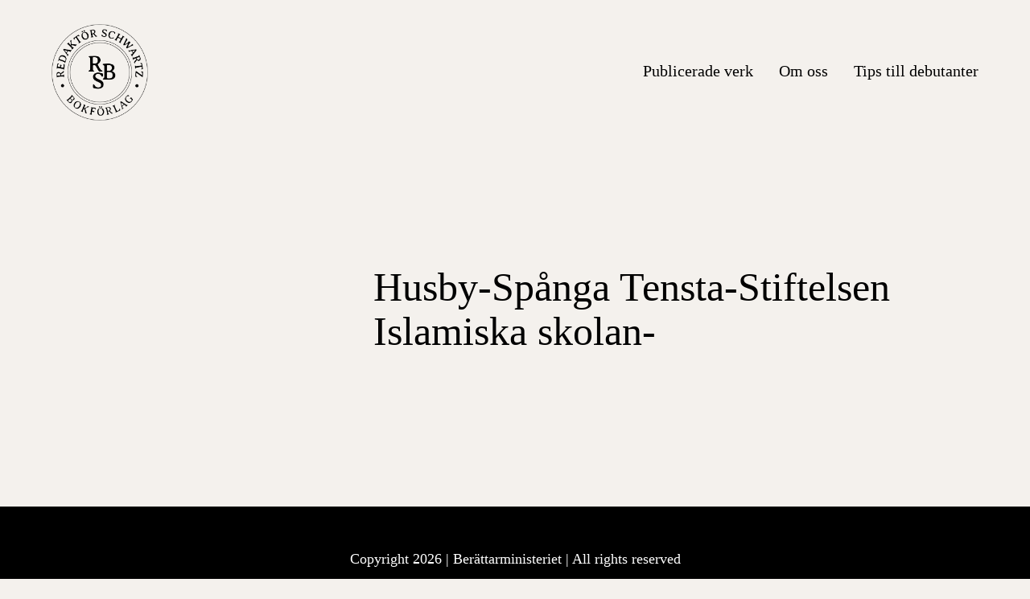

--- FILE ---
content_type: text/html; charset=UTF-8
request_url: https://redaktorschwartzbokforlag.se/schools/husby-spanga-tensta-stiftelsen-islamiska-skolan/
body_size: 8022
content:
<!doctype html>
<html lang="sv-SE" >
<head>
	<meta charset="UTF-8" />
	<meta name="viewport" content="width=device-width, initial-scale=1" />
	<title>Husby-Spånga Tensta-Stiftelsen Islamiska skolan- &#8211; Redaktör Schwartz Bokförlag</title>
<meta name='robots' content='max-image-preview:large' />
<link rel="alternate" type="application/rss+xml" title="Redaktör Schwartz Bokförlag &raquo; Webbflöde" href="https://redaktorschwartzbokforlag.se/feed/" />
<link rel="alternate" type="application/rss+xml" title="Redaktör Schwartz Bokförlag &raquo; Kommentarsflöde" href="https://redaktorschwartzbokforlag.se/comments/feed/" />
<link rel="alternate" title="oEmbed (JSON)" type="application/json+oembed" href="https://redaktorschwartzbokforlag.se/wp-json/oembed/1.0/embed?url=https%3A%2F%2Fredaktorschwartzbokforlag.se%2Fschools%2Fhusby-spanga-tensta-stiftelsen-islamiska-skolan%2F" />
<link rel="alternate" title="oEmbed (XML)" type="text/xml+oembed" href="https://redaktorschwartzbokforlag.se/wp-json/oembed/1.0/embed?url=https%3A%2F%2Fredaktorschwartzbokforlag.se%2Fschools%2Fhusby-spanga-tensta-stiftelsen-islamiska-skolan%2F&#038;format=xml" />
<style id='wp-img-auto-sizes-contain-inline-css'>
img:is([sizes=auto i],[sizes^="auto," i]){contain-intrinsic-size:3000px 1500px}
/*# sourceURL=wp-img-auto-sizes-contain-inline-css */
</style>

<style id='wp-emoji-styles-inline-css'>

	img.wp-smiley, img.emoji {
		display: inline !important;
		border: none !important;
		box-shadow: none !important;
		height: 1em !important;
		width: 1em !important;
		margin: 0 0.07em !important;
		vertical-align: -0.1em !important;
		background: none !important;
		padding: 0 !important;
	}
/*# sourceURL=wp-emoji-styles-inline-css */
</style>
<link rel='stylesheet' id='wp-block-library-css' href='https://redaktorschwartzbokforlag.se/wp-includes/css/dist/block-library/style.min.css?ver=6.9' media='all' />
<style id='global-styles-inline-css'>
:root{--wp--preset--aspect-ratio--square: 1;--wp--preset--aspect-ratio--4-3: 4/3;--wp--preset--aspect-ratio--3-4: 3/4;--wp--preset--aspect-ratio--3-2: 3/2;--wp--preset--aspect-ratio--2-3: 2/3;--wp--preset--aspect-ratio--16-9: 16/9;--wp--preset--aspect-ratio--9-16: 9/16;--wp--preset--color--black: #000000;--wp--preset--color--cyan-bluish-gray: #abb8c3;--wp--preset--color--white: #FFFFFF;--wp--preset--color--pale-pink: #f78da7;--wp--preset--color--vivid-red: #cf2e2e;--wp--preset--color--luminous-vivid-orange: #ff6900;--wp--preset--color--luminous-vivid-amber: #fcb900;--wp--preset--color--light-green-cyan: #7bdcb5;--wp--preset--color--vivid-green-cyan: #00d084;--wp--preset--color--pale-cyan-blue: #8ed1fc;--wp--preset--color--vivid-cyan-blue: #0693e3;--wp--preset--color--vivid-purple: #9b51e0;--wp--preset--color--dark-gray: #28303D;--wp--preset--color--gray: #39414D;--wp--preset--color--green: #D1E4DD;--wp--preset--color--blue: #D1DFE4;--wp--preset--color--purple: #D1D1E4;--wp--preset--color--red: #E4D1D1;--wp--preset--color--orange: #E4DAD1;--wp--preset--color--yellow: #EEEADD;--wp--preset--gradient--vivid-cyan-blue-to-vivid-purple: linear-gradient(135deg,rgb(6,147,227) 0%,rgb(155,81,224) 100%);--wp--preset--gradient--light-green-cyan-to-vivid-green-cyan: linear-gradient(135deg,rgb(122,220,180) 0%,rgb(0,208,130) 100%);--wp--preset--gradient--luminous-vivid-amber-to-luminous-vivid-orange: linear-gradient(135deg,rgb(252,185,0) 0%,rgb(255,105,0) 100%);--wp--preset--gradient--luminous-vivid-orange-to-vivid-red: linear-gradient(135deg,rgb(255,105,0) 0%,rgb(207,46,46) 100%);--wp--preset--gradient--very-light-gray-to-cyan-bluish-gray: linear-gradient(135deg,rgb(238,238,238) 0%,rgb(169,184,195) 100%);--wp--preset--gradient--cool-to-warm-spectrum: linear-gradient(135deg,rgb(74,234,220) 0%,rgb(151,120,209) 20%,rgb(207,42,186) 40%,rgb(238,44,130) 60%,rgb(251,105,98) 80%,rgb(254,248,76) 100%);--wp--preset--gradient--blush-light-purple: linear-gradient(135deg,rgb(255,206,236) 0%,rgb(152,150,240) 100%);--wp--preset--gradient--blush-bordeaux: linear-gradient(135deg,rgb(254,205,165) 0%,rgb(254,45,45) 50%,rgb(107,0,62) 100%);--wp--preset--gradient--luminous-dusk: linear-gradient(135deg,rgb(255,203,112) 0%,rgb(199,81,192) 50%,rgb(65,88,208) 100%);--wp--preset--gradient--pale-ocean: linear-gradient(135deg,rgb(255,245,203) 0%,rgb(182,227,212) 50%,rgb(51,167,181) 100%);--wp--preset--gradient--electric-grass: linear-gradient(135deg,rgb(202,248,128) 0%,rgb(113,206,126) 100%);--wp--preset--gradient--midnight: linear-gradient(135deg,rgb(2,3,129) 0%,rgb(40,116,252) 100%);--wp--preset--gradient--purple-to-yellow: linear-gradient(160deg, #D1D1E4 0%, #EEEADD 100%);--wp--preset--gradient--yellow-to-purple: linear-gradient(160deg, #EEEADD 0%, #D1D1E4 100%);--wp--preset--gradient--green-to-yellow: linear-gradient(160deg, #D1E4DD 0%, #EEEADD 100%);--wp--preset--gradient--yellow-to-green: linear-gradient(160deg, #EEEADD 0%, #D1E4DD 100%);--wp--preset--gradient--red-to-yellow: linear-gradient(160deg, #E4D1D1 0%, #EEEADD 100%);--wp--preset--gradient--yellow-to-red: linear-gradient(160deg, #EEEADD 0%, #E4D1D1 100%);--wp--preset--gradient--purple-to-red: linear-gradient(160deg, #D1D1E4 0%, #E4D1D1 100%);--wp--preset--gradient--red-to-purple: linear-gradient(160deg, #E4D1D1 0%, #D1D1E4 100%);--wp--preset--font-size--small: 18px;--wp--preset--font-size--medium: 20px;--wp--preset--font-size--large: 24px;--wp--preset--font-size--x-large: 42px;--wp--preset--font-size--extra-small: 16px;--wp--preset--font-size--normal: 20px;--wp--preset--font-size--extra-large: 40px;--wp--preset--font-size--huge: 96px;--wp--preset--font-size--gigantic: 144px;--wp--preset--spacing--20: 0.44rem;--wp--preset--spacing--30: 0.67rem;--wp--preset--spacing--40: 1rem;--wp--preset--spacing--50: 1.5rem;--wp--preset--spacing--60: 2.25rem;--wp--preset--spacing--70: 3.38rem;--wp--preset--spacing--80: 5.06rem;--wp--preset--shadow--natural: 6px 6px 9px rgba(0, 0, 0, 0.2);--wp--preset--shadow--deep: 12px 12px 50px rgba(0, 0, 0, 0.4);--wp--preset--shadow--sharp: 6px 6px 0px rgba(0, 0, 0, 0.2);--wp--preset--shadow--outlined: 6px 6px 0px -3px rgb(255, 255, 255), 6px 6px rgb(0, 0, 0);--wp--preset--shadow--crisp: 6px 6px 0px rgb(0, 0, 0);}:where(.is-layout-flex){gap: 0.5em;}:where(.is-layout-grid){gap: 0.5em;}body .is-layout-flex{display: flex;}.is-layout-flex{flex-wrap: wrap;align-items: center;}.is-layout-flex > :is(*, div){margin: 0;}body .is-layout-grid{display: grid;}.is-layout-grid > :is(*, div){margin: 0;}:where(.wp-block-columns.is-layout-flex){gap: 2em;}:where(.wp-block-columns.is-layout-grid){gap: 2em;}:where(.wp-block-post-template.is-layout-flex){gap: 1.25em;}:where(.wp-block-post-template.is-layout-grid){gap: 1.25em;}.has-black-color{color: var(--wp--preset--color--black) !important;}.has-cyan-bluish-gray-color{color: var(--wp--preset--color--cyan-bluish-gray) !important;}.has-white-color{color: var(--wp--preset--color--white) !important;}.has-pale-pink-color{color: var(--wp--preset--color--pale-pink) !important;}.has-vivid-red-color{color: var(--wp--preset--color--vivid-red) !important;}.has-luminous-vivid-orange-color{color: var(--wp--preset--color--luminous-vivid-orange) !important;}.has-luminous-vivid-amber-color{color: var(--wp--preset--color--luminous-vivid-amber) !important;}.has-light-green-cyan-color{color: var(--wp--preset--color--light-green-cyan) !important;}.has-vivid-green-cyan-color{color: var(--wp--preset--color--vivid-green-cyan) !important;}.has-pale-cyan-blue-color{color: var(--wp--preset--color--pale-cyan-blue) !important;}.has-vivid-cyan-blue-color{color: var(--wp--preset--color--vivid-cyan-blue) !important;}.has-vivid-purple-color{color: var(--wp--preset--color--vivid-purple) !important;}.has-black-background-color{background-color: var(--wp--preset--color--black) !important;}.has-cyan-bluish-gray-background-color{background-color: var(--wp--preset--color--cyan-bluish-gray) !important;}.has-white-background-color{background-color: var(--wp--preset--color--white) !important;}.has-pale-pink-background-color{background-color: var(--wp--preset--color--pale-pink) !important;}.has-vivid-red-background-color{background-color: var(--wp--preset--color--vivid-red) !important;}.has-luminous-vivid-orange-background-color{background-color: var(--wp--preset--color--luminous-vivid-orange) !important;}.has-luminous-vivid-amber-background-color{background-color: var(--wp--preset--color--luminous-vivid-amber) !important;}.has-light-green-cyan-background-color{background-color: var(--wp--preset--color--light-green-cyan) !important;}.has-vivid-green-cyan-background-color{background-color: var(--wp--preset--color--vivid-green-cyan) !important;}.has-pale-cyan-blue-background-color{background-color: var(--wp--preset--color--pale-cyan-blue) !important;}.has-vivid-cyan-blue-background-color{background-color: var(--wp--preset--color--vivid-cyan-blue) !important;}.has-vivid-purple-background-color{background-color: var(--wp--preset--color--vivid-purple) !important;}.has-black-border-color{border-color: var(--wp--preset--color--black) !important;}.has-cyan-bluish-gray-border-color{border-color: var(--wp--preset--color--cyan-bluish-gray) !important;}.has-white-border-color{border-color: var(--wp--preset--color--white) !important;}.has-pale-pink-border-color{border-color: var(--wp--preset--color--pale-pink) !important;}.has-vivid-red-border-color{border-color: var(--wp--preset--color--vivid-red) !important;}.has-luminous-vivid-orange-border-color{border-color: var(--wp--preset--color--luminous-vivid-orange) !important;}.has-luminous-vivid-amber-border-color{border-color: var(--wp--preset--color--luminous-vivid-amber) !important;}.has-light-green-cyan-border-color{border-color: var(--wp--preset--color--light-green-cyan) !important;}.has-vivid-green-cyan-border-color{border-color: var(--wp--preset--color--vivid-green-cyan) !important;}.has-pale-cyan-blue-border-color{border-color: var(--wp--preset--color--pale-cyan-blue) !important;}.has-vivid-cyan-blue-border-color{border-color: var(--wp--preset--color--vivid-cyan-blue) !important;}.has-vivid-purple-border-color{border-color: var(--wp--preset--color--vivid-purple) !important;}.has-vivid-cyan-blue-to-vivid-purple-gradient-background{background: var(--wp--preset--gradient--vivid-cyan-blue-to-vivid-purple) !important;}.has-light-green-cyan-to-vivid-green-cyan-gradient-background{background: var(--wp--preset--gradient--light-green-cyan-to-vivid-green-cyan) !important;}.has-luminous-vivid-amber-to-luminous-vivid-orange-gradient-background{background: var(--wp--preset--gradient--luminous-vivid-amber-to-luminous-vivid-orange) !important;}.has-luminous-vivid-orange-to-vivid-red-gradient-background{background: var(--wp--preset--gradient--luminous-vivid-orange-to-vivid-red) !important;}.has-very-light-gray-to-cyan-bluish-gray-gradient-background{background: var(--wp--preset--gradient--very-light-gray-to-cyan-bluish-gray) !important;}.has-cool-to-warm-spectrum-gradient-background{background: var(--wp--preset--gradient--cool-to-warm-spectrum) !important;}.has-blush-light-purple-gradient-background{background: var(--wp--preset--gradient--blush-light-purple) !important;}.has-blush-bordeaux-gradient-background{background: var(--wp--preset--gradient--blush-bordeaux) !important;}.has-luminous-dusk-gradient-background{background: var(--wp--preset--gradient--luminous-dusk) !important;}.has-pale-ocean-gradient-background{background: var(--wp--preset--gradient--pale-ocean) !important;}.has-electric-grass-gradient-background{background: var(--wp--preset--gradient--electric-grass) !important;}.has-midnight-gradient-background{background: var(--wp--preset--gradient--midnight) !important;}.has-small-font-size{font-size: var(--wp--preset--font-size--small) !important;}.has-medium-font-size{font-size: var(--wp--preset--font-size--medium) !important;}.has-large-font-size{font-size: var(--wp--preset--font-size--large) !important;}.has-x-large-font-size{font-size: var(--wp--preset--font-size--x-large) !important;}
/*# sourceURL=global-styles-inline-css */
</style>

<style id='classic-theme-styles-inline-css'>
/*! This file is auto-generated */
.wp-block-button__link{color:#fff;background-color:#32373c;border-radius:9999px;box-shadow:none;text-decoration:none;padding:calc(.667em + 2px) calc(1.333em + 2px);font-size:1.125em}.wp-block-file__button{background:#32373c;color:#fff;text-decoration:none}
/*# sourceURL=/wp-includes/css/classic-themes.min.css */
</style>
<link rel='stylesheet' id='twenty-twenty-one-style-css' href='https://redaktorschwartzbokforlag.se/wp-content/themes/twentytwentyone/style.css?ver=1.0.0' media='all' />
<style id='twenty-twenty-one-style-inline-css'>
:root{--global--color-background: #f4f1ed;--global--color-primary: #000;--global--color-secondary: #000;--button--color-background: #000;--button--color-text-hover: #000;}
/*# sourceURL=twenty-twenty-one-style-inline-css */
</style>
<link rel='stylesheet' id='twenty-twenty-one-print-style-css' href='https://redaktorschwartzbokforlag.se/wp-content/themes/twentytwentyone/assets/css/print.css?ver=1.0.0' media='print' />
<link rel='stylesheet' id='child-css' href='https://redaktorschwartzbokforlag.se/wp-content/themes/twenty-twenty-one-child/style.css?ver=631' media='all' />
<script src="https://redaktorschwartzbokforlag.se/wp-includes/js/jquery/jquery.min.js?ver=3.7.1" id="jquery-core-js"></script>
<script src="https://redaktorschwartzbokforlag.se/wp-includes/js/jquery/jquery-migrate.min.js?ver=3.4.1" id="jquery-migrate-js"></script>
<link rel="https://api.w.org/" href="https://redaktorschwartzbokforlag.se/wp-json/" /><link rel="EditURI" type="application/rsd+xml" title="RSD" href="https://redaktorschwartzbokforlag.se/xmlrpc.php?rsd" />
<meta name="generator" content="WordPress 6.9" />
<link rel="canonical" href="https://redaktorschwartzbokforlag.se/schools/husby-spanga-tensta-stiftelsen-islamiska-skolan/" />
<link rel='shortlink' href='https://redaktorschwartzbokforlag.se/?p=24215' />
<style id="custom-background-css">
body.custom-background { background-color: #f4f1ed; }
</style>
	<link rel="icon" href="https://redaktorschwartzbokforlag.se/wp-content/uploads/2021/12/cropped-Logga_RSB-1-150x150.png" sizes="32x32" />
<link rel="icon" href="https://redaktorschwartzbokforlag.se/wp-content/uploads/2021/12/cropped-Logga_RSB-1-300x300.png" sizes="192x192" />
<link rel="apple-touch-icon" href="https://redaktorschwartzbokforlag.se/wp-content/uploads/2021/12/cropped-Logga_RSB-1-300x300.png" />
<meta name="msapplication-TileImage" content="https://redaktorschwartzbokforlag.se/wp-content/uploads/2021/12/cropped-Logga_RSB-1-300x300.png" />
		<style id="wp-custom-css">
			#twenty-twenty-one-style-css, .related_pst{
	display: none;
}
		</style>
		</head>

<body class="wp-singular school-template-default single single-school postid-24215 custom-background wp-custom-logo wp-embed-responsive wp-theme-twentytwentyone wp-child-theme-twenty-twenty-one-child is-light-theme has-background-white no-js singular has-main-navigation no-widgets">
<div id="page" class="site">
	<a class="skip-link screen-reader-text" href="#content">Hoppa till innehåll</a>
	
<header id="masthead" class="site-header has-logo has-menu" role="banner">
		<div class="brand_nav">
	

<div class="site-branding">

			<div class="site-logo"><a href="https://redaktorschwartzbokforlag.se/" class="custom-logo-link" rel="home"><img width="409" height="409" src="https://redaktorschwartzbokforlag.se/wp-content/uploads/2021/12/cropped-Logga_RSB-1.png" class="custom-logo" alt="Redaktör Schwartz Bokförlag" decoding="async" fetchpriority="high" srcset="https://redaktorschwartzbokforlag.se/wp-content/uploads/2021/12/cropped-Logga_RSB-1.png 409w, https://redaktorschwartzbokforlag.se/wp-content/uploads/2021/12/cropped-Logga_RSB-1-300x300.png 300w, https://redaktorschwartzbokforlag.se/wp-content/uploads/2021/12/cropped-Logga_RSB-1-150x150.png 150w" sizes="(max-width: 409px) 100vw, 409px" /></a></div>
	
						<p class="screen-reader-text"><a href="https://redaktorschwartzbokforlag.se/">Redaktör Schwartz Bokförlag</a></p>
			
	</div><!-- .site-branding -->


	<nav id="site-navigation" class="primary-navigation" role="navigation" aria-label="Primär meny">
		<div class="menu-button-container">
			<button id="primary-mobile-menu" class="button" aria-controls="primary-menu-list" aria-expanded="false">
				<span class="dropdown-icon open">Meny					<svg class="svg-icon" width="36" height="36" aria-hidden="true" role="img" focusable="false" viewBox="0 0 24 24" fill="none" xmlns="http://www.w3.org/2000/svg"><path fill-rule="evenodd" clip-rule="evenodd" d="M4.5 6H19.5V7.5H4.5V6ZM4.5 12H19.5V13.5H4.5V12ZM19.5 18H4.5V19.5H19.5V18Z" fill="currentColor"/></svg>				</span>
				<span class="dropdown-icon close">Stäng					<svg class="svg-icon" width="36" height="36" aria-hidden="true" role="img" focusable="false" viewBox="0 0 24 24" fill="none" xmlns="http://www.w3.org/2000/svg"><path fill-rule="evenodd" clip-rule="evenodd" d="M12 10.9394L5.53033 4.46973L4.46967 5.53039L10.9393 12.0001L4.46967 18.4697L5.53033 19.5304L12 13.0607L18.4697 19.5304L19.5303 18.4697L13.0607 12.0001L19.5303 5.53039L18.4697 4.46973L12 10.9394Z" fill="currentColor"/></svg>				</span>
			</button><!-- #primary-mobile-menu -->
		</div><!-- .menu-button-container -->
		<div class="primary-menu-container"><ul id="primary-menu-list" class="menu-wrapper"><li id="menu-item-1557" class="menu-item menu-item-type-post_type menu-item-object-page menu-item-home menu-item-1557"><a href="https://redaktorschwartzbokforlag.se/">Publicerade verk</a></li>
<li id="menu-item-1556" class="menu-item menu-item-type-post_type menu-item-object-page menu-item-1556"><a href="https://redaktorschwartzbokforlag.se/about-us/">Om oss</a></li>
<li id="menu-item-349011" class="menu-item menu-item-type-post_type menu-item-object-page menu-item-349011"><a href="https://redaktorschwartzbokforlag.se/tips-till-debutanter/">Tips till debutanter</a></li>
</ul></div>	</nav><!-- #site-navigation -->
</div>
</header><!-- #masthead -->

	<div id="content" class="site-content">
		<div id="primary" class="content-area">
			<main id="main" class="site-main" role="main">
<style>
	.col-sm-3 {
		width: 300px;
		height: 100px;
		border: 1px solid blue;
		display: inline-block;
	}
</style>
<article id="post-24215" class="post-24215 school type-school status-publish hentry entry">

	<!-- <header class="entry-header alignwide">

		<? //php the_title( '<h1 class="entry-title">', '</h1>' );
		?>


		<? //php twenty_twenty_one_post_thumbnail();
		?>
	</header> -->
	<!-- .entry-header -->

	<div class="entry-content">
		<div class="alignwide">
			<div class="art_rw">
				<div class="art_img">
									</div>
				<div class="art_cnt">
					<h1 class="entry-title">Husby-Spånga Tensta-Stiftelsen Islamiska skolan-</h1>

					
					<p></p>
										<div class="cnt_label">
																	</div>
					<!-- <div class="navigation"><p></p></div> -->
					<!--
					<div class="nav_post">
						<div class="post_prev">
							 </div>
						<div class="post_next"> </div>
					</div> -->
									</div>
			</div>
		</div>
	</div><!-- .entry-content -->

	<!--
	<footer class="entry-footer default-max-width">
			</footer> .entry-footer -->


				
</article><!-- #post-24215 -->
<div class="sugesstion_post related_pst">


	<div class="row bk-list" style="border:2px solid;">
		<label>
			<h3>Senaste titlar:</h3>
		</label>
		

			<!-- <div class="col-sm-3">
				<div class="card text-white  mb-3" style="background-color : #FAF98A;">
					<div class="card-body">
													<div class="main_post_picture">
								<img height="50" width="50" src="https://redaktorschwartzbokforlag.se/wp-content/uploads/2026/01/Xerox-skanning-2026-01-20-10.23.55-AM-scaled.jpg" />
							</div>
												<h4><a href="https://redaktorschwartzbokforlag.se/en-plan-for-pennan-och-pappret/">En plan för pennan och pappret</a></h4>
						<div class="small-cont-cls">
							<h5> 3</h5>
							<h5></h5>
						</div>
					</div>
				</div>
			</div> -->
			<div class="col-xs-6 col-sm-6 col-md-4 col-lg-3 post_tag- color-turkos">
				<a href="https://redaktorschwartzbokforlag.se/en-plan-for-pennan-och-pappret/">
					<div class="bk-book bk-bookdefault #FAF98A">
						<div class="bk-front">
							<div class="bk-cover-back" style="background-color:#FAF98A;"></div>
							<div class="bk-cover" style="background-color:#FAF98A;">
								<!-- set ACF picture on post - [start] -->
								<div class="top_book">
									<!-- <? //php if (get_field('bild-berattelse')) :
											?>
                                            <div class="main_post_picture">
                                                <img height="50" width="50" src="<? //php the_field('bild-berattelse');
																					?>" />
                                            </div>
											<? //php else:
											?>
											<div class="site-logo"><? //php the_custom_logo();
																	?></div>
                                        <? //php endif;
										?> -->

									<!-- set ACF picture on post - [end] -->
									<h2>
										<span style="font-family:Fruktur" class="Fruktur">En plan för pennan och pappret</span>
									</h2>
									<div class="site-logo"><a href="https://redaktorschwartzbokforlag.se/" class="custom-logo-link" rel="home"><img width="409" height="409" src="https://redaktorschwartzbokforlag.se/wp-content/uploads/2021/12/cropped-Logga_RSB-1.png" class="custom-logo" alt="Redaktör Schwartz Bokförlag" decoding="async" srcset="https://redaktorschwartzbokforlag.se/wp-content/uploads/2021/12/cropped-Logga_RSB-1.png 409w, https://redaktorschwartzbokforlag.se/wp-content/uploads/2021/12/cropped-Logga_RSB-1-300x300.png 300w, https://redaktorschwartzbokforlag.se/wp-content/uploads/2021/12/cropped-Logga_RSB-1-150x150.png 150w" sizes="(max-width: 409px) 100vw, 409px" /></a></div>
									<p><span class="forfattare">3 </span></p>
								</div>

							</div>
						</div>
						<div class="bk-right" style="background-color:#FAF98A;"></div>
						<div class="bk-left" style="background-color:#FAF98A;">
							<h2>
								<span style="font-family:Fruktur" class="Fruktur">En plan för pennan och pappret</span>
							</h2>
						</div>
						<div class="bk-top" style="background-color:#FAF98A;"></div>
						<div class="bk-bottom" style="background-color:#FAF98A;"></div>
					</div>
					<!-- set ACF Title and Class on post - [start] -->
					<div class="main_post_bottom_content">
						<span class="title">En plan för pennan och pappret</span>
						<span class="forfattare">3 </span>
					</div>
					<!-- set ACF Title and Class on post - [end] -->
				</a>
			</div>



		

			<!-- <div class="col-sm-3">
				<div class="card text-white  mb-3" style="background-color : #21B760;">
					<div class="card-body">
													<div class="main_post_picture">
								<img height="50" width="50" src="https://redaktorschwartzbokforlag.se/wp-content/uploads/2026/01/schwartz-scaled.jpg" />
							</div>
												<h4><a href="https://redaktorschwartzbokforlag.se/redaktor-schwartz-och-den-flygande-geten/">Redaktör Schwartz och den flygande geten</a></h4>
						<div class="small-cont-cls">
							<h5> 5A</h5>
							<h5></h5>
						</div>
					</div>
				</div>
			</div> -->
			<div class="col-xs-6 col-sm-6 col-md-4 col-lg-3 post_tag- color-">
				<a href="https://redaktorschwartzbokforlag.se/redaktor-schwartz-och-den-flygande-geten/">
					<div class="bk-book bk-bookdefault #21B760">
						<div class="bk-front">
							<div class="bk-cover-back" style="background-color:#21B760;"></div>
							<div class="bk-cover" style="background-color:#21B760;">
								<!-- set ACF picture on post - [start] -->
								<div class="top_book">
									<!-- <? //php if (get_field('bild-berattelse')) :
											?>
                                            <div class="main_post_picture">
                                                <img height="50" width="50" src="<? //php the_field('bild-berattelse');
																					?>" />
                                            </div>
											<? //php else:
											?>
											<div class="site-logo"><? //php the_custom_logo();
																	?></div>
                                        <? //php endif;
										?> -->

									<!-- set ACF picture on post - [end] -->
									<h2>
										<span style="font-family:Playfair Display" class="Playfair Display">Redaktör Schwartz och den flygande geten</span>
									</h2>
									<div class="site-logo"><a href="https://redaktorschwartzbokforlag.se/" class="custom-logo-link" rel="home"><img width="409" height="409" src="https://redaktorschwartzbokforlag.se/wp-content/uploads/2021/12/cropped-Logga_RSB-1.png" class="custom-logo" alt="Redaktör Schwartz Bokförlag" decoding="async" srcset="https://redaktorschwartzbokforlag.se/wp-content/uploads/2021/12/cropped-Logga_RSB-1.png 409w, https://redaktorschwartzbokforlag.se/wp-content/uploads/2021/12/cropped-Logga_RSB-1-300x300.png 300w, https://redaktorschwartzbokforlag.se/wp-content/uploads/2021/12/cropped-Logga_RSB-1-150x150.png 150w" sizes="(max-width: 409px) 100vw, 409px" /></a></div>
									<p><span class="forfattare">5A </span></p>
								</div>

							</div>
						</div>
						<div class="bk-right" style="background-color:#21B760;"></div>
						<div class="bk-left" style="background-color:#21B760;">
							<h2>
								<span style="font-family:Playfair Display" class="Playfair Display">Redaktör Schwartz och den flygande geten</span>
							</h2>
						</div>
						<div class="bk-top" style="background-color:#21B760;"></div>
						<div class="bk-bottom" style="background-color:#21B760;"></div>
					</div>
					<!-- set ACF Title and Class on post - [start] -->
					<div class="main_post_bottom_content">
						<span class="title">Redaktör Schwartz och den flygande geten</span>
						<span class="forfattare">5A </span>
					</div>
					<!-- set ACF Title and Class on post - [end] -->
				</a>
			</div>



		

			<!-- <div class="col-sm-3">
				<div class="card text-white  mb-3" style="background-color : #22a9f1;">
					<div class="card-body">
													<div class="main_post_picture">
								<img height="50" width="50" src="https://redaktorschwartzbokforlag.se/wp-content/uploads/2026/01/Skarmavbild-2026-01-20-kl.-09.36.10.png" />
							</div>
												<h4><a href="https://redaktorschwartzbokforlag.se/konstapel-o-och-curry-raddar-tomten/">Konstapel O och Curry räddar tomten</a></h4>
						<div class="small-cont-cls">
							<h5> 15D</h5>
							<h5></h5>
						</div>
					</div>
				</div>
			</div> -->
			<div class="col-xs-6 col-sm-6 col-md-4 col-lg-3 post_tag- color-">
				<a href="https://redaktorschwartzbokforlag.se/konstapel-o-och-curry-raddar-tomten/">
					<div class="bk-book bk-bookdefault #22a9f1">
						<div class="bk-front">
							<div class="bk-cover-back" style="background-color:#22a9f1;"></div>
							<div class="bk-cover" style="background-color:#22a9f1;">
								<!-- set ACF picture on post - [start] -->
								<div class="top_book">
									<!-- <? //php if (get_field('bild-berattelse')) :
											?>
                                            <div class="main_post_picture">
                                                <img height="50" width="50" src="<? //php the_field('bild-berattelse');
																					?>" />
                                            </div>
											<? //php else:
											?>
											<div class="site-logo"><? //php the_custom_logo();
																	?></div>
                                        <? //php endif;
										?> -->

									<!-- set ACF picture on post - [end] -->
									<h2>
										<span style="font-family:Indie Flower" class="Indie Flower">Konstapel O och Curry räddar tomten</span>
									</h2>
									<div class="site-logo"><a href="https://redaktorschwartzbokforlag.se/" class="custom-logo-link" rel="home"><img width="409" height="409" src="https://redaktorschwartzbokforlag.se/wp-content/uploads/2021/12/cropped-Logga_RSB-1.png" class="custom-logo" alt="Redaktör Schwartz Bokförlag" decoding="async" srcset="https://redaktorschwartzbokforlag.se/wp-content/uploads/2021/12/cropped-Logga_RSB-1.png 409w, https://redaktorschwartzbokforlag.se/wp-content/uploads/2021/12/cropped-Logga_RSB-1-300x300.png 300w, https://redaktorschwartzbokforlag.se/wp-content/uploads/2021/12/cropped-Logga_RSB-1-150x150.png 150w" sizes="(max-width: 409px) 100vw, 409px" /></a></div>
									<p><span class="forfattare">15D </span></p>
								</div>

							</div>
						</div>
						<div class="bk-right" style="background-color:#22a9f1;"></div>
						<div class="bk-left" style="background-color:#22a9f1;">
							<h2>
								<span style="font-family:Indie Flower" class="Indie Flower">Konstapel O och Curry räddar tomten</span>
							</h2>
						</div>
						<div class="bk-top" style="background-color:#22a9f1;"></div>
						<div class="bk-bottom" style="background-color:#22a9f1;"></div>
					</div>
					<!-- set ACF Title and Class on post - [start] -->
					<div class="main_post_bottom_content">
						<span class="title">Konstapel O och Curry räddar tomten</span>
						<span class="forfattare">15D </span>
					</div>
					<!-- set ACF Title and Class on post - [end] -->
				</a>
			</div>



		

			<!-- <div class="col-sm-3">
				<div class="card text-white  mb-3" style="background-color : #034E0F;">
					<div class="card-body">
													<div class="main_post_picture">
								<img height="50" width="50" src="https://redaktorschwartzbokforlag.se/wp-content/uploads/2026/01/Skarmavbild-2026-01-08-kl.-16.43.44.png" />
							</div>
												<h4><a href="https://redaktorschwartzbokforlag.se/de-mystiska-fotsparen-i-skogen/">De mystiska fotspåren i skogen</a></h4>
						<div class="small-cont-cls">
							<h5> 4A</h5>
							<h5></h5>
						</div>
					</div>
				</div>
			</div> -->
			<div class="col-xs-6 col-sm-6 col-md-4 col-lg-3 post_tag- color-">
				<a href="https://redaktorschwartzbokforlag.se/de-mystiska-fotsparen-i-skogen/">
					<div class="bk-book bk-bookdefault #034E0F">
						<div class="bk-front">
							<div class="bk-cover-back" style="background-color:#034E0F;"></div>
							<div class="bk-cover" style="background-color:#034E0F;">
								<!-- set ACF picture on post - [start] -->
								<div class="top_book">
									<!-- <? //php if (get_field('bild-berattelse')) :
											?>
                                            <div class="main_post_picture">
                                                <img height="50" width="50" src="<? //php the_field('bild-berattelse');
																					?>" />
                                            </div>
											<? //php else:
											?>
											<div class="site-logo"><? //php the_custom_logo();
																	?></div>
                                        <? //php endif;
										?> -->

									<!-- set ACF picture on post - [end] -->
									<h2>
										<span style="font-family:Franklin Gothic Book" class="Franklin Gothic Book">De mystiska fotspåren i skogen</span>
									</h2>
									<div class="site-logo"><a href="https://redaktorschwartzbokforlag.se/" class="custom-logo-link" rel="home"><img width="409" height="409" src="https://redaktorschwartzbokforlag.se/wp-content/uploads/2021/12/cropped-Logga_RSB-1.png" class="custom-logo" alt="Redaktör Schwartz Bokförlag" decoding="async" srcset="https://redaktorschwartzbokforlag.se/wp-content/uploads/2021/12/cropped-Logga_RSB-1.png 409w, https://redaktorschwartzbokforlag.se/wp-content/uploads/2021/12/cropped-Logga_RSB-1-300x300.png 300w, https://redaktorschwartzbokforlag.se/wp-content/uploads/2021/12/cropped-Logga_RSB-1-150x150.png 150w" sizes="(max-width: 409px) 100vw, 409px" /></a></div>
									<p><span class="forfattare">4A </span></p>
								</div>

							</div>
						</div>
						<div class="bk-right" style="background-color:#034E0F;"></div>
						<div class="bk-left" style="background-color:#034E0F;">
							<h2>
								<span style="font-family:Franklin Gothic Book" class="Franklin Gothic Book">De mystiska fotspåren i skogen</span>
							</h2>
						</div>
						<div class="bk-top" style="background-color:#034E0F;"></div>
						<div class="bk-bottom" style="background-color:#034E0F;"></div>
					</div>
					<!-- set ACF Title and Class on post - [start] -->
					<div class="main_post_bottom_content">
						<span class="title">De mystiska fotspåren i skogen</span>
						<span class="forfattare">4A </span>
					</div>
					<!-- set ACF Title and Class on post - [end] -->
				</a>
			</div>



		

			<!-- <div class="col-sm-3">
				<div class="card text-white  mb-3" style="background-color : #22a9f1;">
					<div class="card-body">
													<div class="main_post_picture">
								<img height="50" width="50" src="https://redaktorschwartzbokforlag.se/wp-content/uploads/2025/12/Skarmavbild-2025-12-19-kl.-16.01.22.png" />
							</div>
												<h4><a href="https://redaktorschwartzbokforlag.se/djuren-i-godislandet/">Djuren i Godislandet</a></h4>
						<div class="small-cont-cls">
							<h5> 2A</h5>
							<h5></h5>
						</div>
					</div>
				</div>
			</div> -->
			<div class="col-xs-6 col-sm-6 col-md-4 col-lg-3 post_tag- color-">
				<a href="https://redaktorschwartzbokforlag.se/djuren-i-godislandet/">
					<div class="bk-book bk-bookdefault #22a9f1">
						<div class="bk-front">
							<div class="bk-cover-back" style="background-color:#22a9f1;"></div>
							<div class="bk-cover" style="background-color:#22a9f1;">
								<!-- set ACF picture on post - [start] -->
								<div class="top_book">
									<!-- <? //php if (get_field('bild-berattelse')) :
											?>
                                            <div class="main_post_picture">
                                                <img height="50" width="50" src="<? //php the_field('bild-berattelse');
																					?>" />
                                            </div>
											<? //php else:
											?>
											<div class="site-logo"><? //php the_custom_logo();
																	?></div>
                                        <? //php endif;
										?> -->

									<!-- set ACF picture on post - [end] -->
									<h2>
										<span style="font-family:Indie Flower" class="Indie Flower">Djuren i Godislandet</span>
									</h2>
									<div class="site-logo"><a href="https://redaktorschwartzbokforlag.se/" class="custom-logo-link" rel="home"><img width="409" height="409" src="https://redaktorschwartzbokforlag.se/wp-content/uploads/2021/12/cropped-Logga_RSB-1.png" class="custom-logo" alt="Redaktör Schwartz Bokförlag" decoding="async" srcset="https://redaktorschwartzbokforlag.se/wp-content/uploads/2021/12/cropped-Logga_RSB-1.png 409w, https://redaktorschwartzbokforlag.se/wp-content/uploads/2021/12/cropped-Logga_RSB-1-300x300.png 300w, https://redaktorschwartzbokforlag.se/wp-content/uploads/2021/12/cropped-Logga_RSB-1-150x150.png 150w" sizes="(max-width: 409px) 100vw, 409px" /></a></div>
									<p><span class="forfattare">2A </span></p>
								</div>

							</div>
						</div>
						<div class="bk-right" style="background-color:#22a9f1;"></div>
						<div class="bk-left" style="background-color:#22a9f1;">
							<h2>
								<span style="font-family:Indie Flower" class="Indie Flower">Djuren i Godislandet</span>
							</h2>
						</div>
						<div class="bk-top" style="background-color:#22a9f1;"></div>
						<div class="bk-bottom" style="background-color:#22a9f1;"></div>
					</div>
					<!-- set ACF Title and Class on post - [start] -->
					<div class="main_post_bottom_content">
						<span class="title">Djuren i Godislandet</span>
						<span class="forfattare">2A </span>
					</div>
					<!-- set ACF Title and Class on post - [end] -->
				</a>
			</div>



			</div>
</div>			</main><!-- #main -->
		</div><!-- #primary -->
	</div><!-- #content -->

	
	<footer id="colophon" class="site-footer" role="contentinfo">

				<div class="site-info">
			<div class="site-name">
									<div class="site-logo"><a href="https://redaktorschwartzbokforlag.se/" class="custom-logo-link" rel="home"><img width="409" height="409" src="https://redaktorschwartzbokforlag.se/wp-content/uploads/2021/12/cropped-Logga_RSB-1.png" class="custom-logo" alt="Redaktör Schwartz Bokförlag" decoding="async" srcset="https://redaktorschwartzbokforlag.se/wp-content/uploads/2021/12/cropped-Logga_RSB-1.png 409w, https://redaktorschwartzbokforlag.se/wp-content/uploads/2021/12/cropped-Logga_RSB-1-300x300.png 300w, https://redaktorschwartzbokforlag.se/wp-content/uploads/2021/12/cropped-Logga_RSB-1-150x150.png 150w" sizes="(max-width: 409px) 100vw, 409px" /></a></div>
							</div><!-- .site-name -->
			<div class="powered-by">
			<p class="copy">
				Copyright 2026 | <a href="https://redaktorschwartzbokforlag.se/">Berättarministeriet </a>| All rights reserved
			</p>	
			</div>
			
			<!--<div class="powered-by">
				Drivs med <a href="https://sv.wordpress.org/">WordPress</a>.			</div>-->
			<!-- .powered-by -->

		</div><!-- .site-info -->
	</footer><!-- #colophon -->

</div><!-- #page -->

<script type="speculationrules">
{"prefetch":[{"source":"document","where":{"and":[{"href_matches":"/*"},{"not":{"href_matches":["/wp-*.php","/wp-admin/*","/wp-content/uploads/*","/wp-content/*","/wp-content/plugins/*","/wp-content/themes/twenty-twenty-one-child/*","/wp-content/themes/twentytwentyone/*","/*\\?(.+)"]}},{"not":{"selector_matches":"a[rel~=\"nofollow\"]"}},{"not":{"selector_matches":".no-prefetch, .no-prefetch a"}}]},"eagerness":"conservative"}]}
</script>
<script>document.body.classList.remove("no-js");</script>	<script>
	if ( -1 !== navigator.userAgent.indexOf( 'MSIE' ) || -1 !== navigator.appVersion.indexOf( 'Trident/' ) ) {
		document.body.classList.add( 'is-IE' );
	}
	</script>
			<script>
		/(trident|msie)/i.test(navigator.userAgent)&&document.getElementById&&window.addEventListener&&window.addEventListener("hashchange",(function(){var t,e=location.hash.substring(1);/^[A-z0-9_-]+$/.test(e)&&(t=document.getElementById(e))&&(/^(?:a|select|input|button|textarea)$/i.test(t.tagName)||(t.tabIndex=-1),t.focus())}),!1);
		</script>
		<script id="twenty-twenty-one-ie11-polyfills-js-after">
( Element.prototype.matches && Element.prototype.closest && window.NodeList && NodeList.prototype.forEach ) || document.write( '<script src="https://redaktorschwartzbokforlag.se/wp-content/themes/twentytwentyone/assets/js/polyfills.js?ver=1.0.0"></scr' + 'ipt>' );
//# sourceURL=twenty-twenty-one-ie11-polyfills-js-after
</script>
<script src="https://redaktorschwartzbokforlag.se/wp-content/themes/twentytwentyone/assets/js/primary-navigation.js?ver=1.0.0" id="twenty-twenty-one-primary-navigation-script-js"></script>
<script src="https://redaktorschwartzbokforlag.se/wp-content/themes/twentytwentyone/assets/js/responsive-embeds.js?ver=1.0.0" id="twenty-twenty-one-responsive-embeds-script-js"></script>
<script id="custom-js-extra">
var custom = {"ajax_url":"https://redaktorschwartzbokforlag.se/wp-admin/admin-ajax.php","nonce":"67478342de"};
//# sourceURL=custom-js-extra
</script>
<script src="https://redaktorschwartzbokforlag.se/wp-content/themes/twenty-twenty-one-child/assets/js/custom.js?ver=631" id="custom-js"></script>
<script id="wp-emoji-settings" type="application/json">
{"baseUrl":"https://s.w.org/images/core/emoji/17.0.2/72x72/","ext":".png","svgUrl":"https://s.w.org/images/core/emoji/17.0.2/svg/","svgExt":".svg","source":{"concatemoji":"https://redaktorschwartzbokforlag.se/wp-includes/js/wp-emoji-release.min.js?ver=6.9"}}
</script>
<script type="module">
/*! This file is auto-generated */
const a=JSON.parse(document.getElementById("wp-emoji-settings").textContent),o=(window._wpemojiSettings=a,"wpEmojiSettingsSupports"),s=["flag","emoji"];function i(e){try{var t={supportTests:e,timestamp:(new Date).valueOf()};sessionStorage.setItem(o,JSON.stringify(t))}catch(e){}}function c(e,t,n){e.clearRect(0,0,e.canvas.width,e.canvas.height),e.fillText(t,0,0);t=new Uint32Array(e.getImageData(0,0,e.canvas.width,e.canvas.height).data);e.clearRect(0,0,e.canvas.width,e.canvas.height),e.fillText(n,0,0);const a=new Uint32Array(e.getImageData(0,0,e.canvas.width,e.canvas.height).data);return t.every((e,t)=>e===a[t])}function p(e,t){e.clearRect(0,0,e.canvas.width,e.canvas.height),e.fillText(t,0,0);var n=e.getImageData(16,16,1,1);for(let e=0;e<n.data.length;e++)if(0!==n.data[e])return!1;return!0}function u(e,t,n,a){switch(t){case"flag":return n(e,"\ud83c\udff3\ufe0f\u200d\u26a7\ufe0f","\ud83c\udff3\ufe0f\u200b\u26a7\ufe0f")?!1:!n(e,"\ud83c\udde8\ud83c\uddf6","\ud83c\udde8\u200b\ud83c\uddf6")&&!n(e,"\ud83c\udff4\udb40\udc67\udb40\udc62\udb40\udc65\udb40\udc6e\udb40\udc67\udb40\udc7f","\ud83c\udff4\u200b\udb40\udc67\u200b\udb40\udc62\u200b\udb40\udc65\u200b\udb40\udc6e\u200b\udb40\udc67\u200b\udb40\udc7f");case"emoji":return!a(e,"\ud83e\u1fac8")}return!1}function f(e,t,n,a){let r;const o=(r="undefined"!=typeof WorkerGlobalScope&&self instanceof WorkerGlobalScope?new OffscreenCanvas(300,150):document.createElement("canvas")).getContext("2d",{willReadFrequently:!0}),s=(o.textBaseline="top",o.font="600 32px Arial",{});return e.forEach(e=>{s[e]=t(o,e,n,a)}),s}function r(e){var t=document.createElement("script");t.src=e,t.defer=!0,document.head.appendChild(t)}a.supports={everything:!0,everythingExceptFlag:!0},new Promise(t=>{let n=function(){try{var e=JSON.parse(sessionStorage.getItem(o));if("object"==typeof e&&"number"==typeof e.timestamp&&(new Date).valueOf()<e.timestamp+604800&&"object"==typeof e.supportTests)return e.supportTests}catch(e){}return null}();if(!n){if("undefined"!=typeof Worker&&"undefined"!=typeof OffscreenCanvas&&"undefined"!=typeof URL&&URL.createObjectURL&&"undefined"!=typeof Blob)try{var e="postMessage("+f.toString()+"("+[JSON.stringify(s),u.toString(),c.toString(),p.toString()].join(",")+"));",a=new Blob([e],{type:"text/javascript"});const r=new Worker(URL.createObjectURL(a),{name:"wpTestEmojiSupports"});return void(r.onmessage=e=>{i(n=e.data),r.terminate(),t(n)})}catch(e){}i(n=f(s,u,c,p))}t(n)}).then(e=>{for(const n in e)a.supports[n]=e[n],a.supports.everything=a.supports.everything&&a.supports[n],"flag"!==n&&(a.supports.everythingExceptFlag=a.supports.everythingExceptFlag&&a.supports[n]);var t;a.supports.everythingExceptFlag=a.supports.everythingExceptFlag&&!a.supports.flag,a.supports.everything||((t=a.source||{}).concatemoji?r(t.concatemoji):t.wpemoji&&t.twemoji&&(r(t.twemoji),r(t.wpemoji)))});
//# sourceURL=https://redaktorschwartzbokforlag.se/wp-includes/js/wp-emoji-loader.min.js
</script>

</body>
</html>


<!-- Page cached by LiteSpeed Cache 7.4 on 2026-01-21 01:12:10 -->